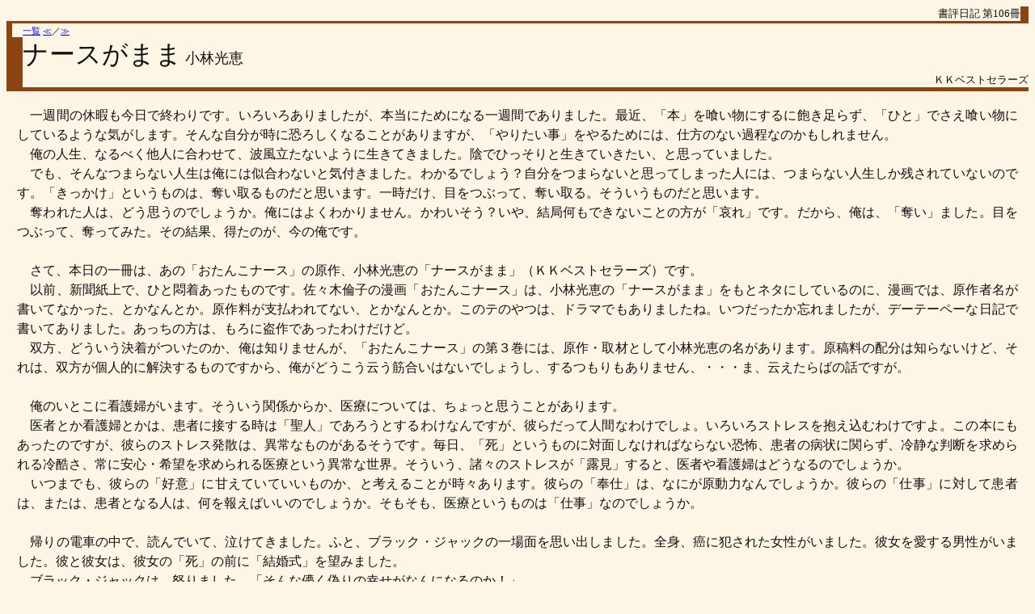

--- FILE ---
content_type: text/html
request_url: http://www.marenijr.net/book/book0106.html
body_size: 4525
content:
<!DOCTYPE HTML PUBLIC "-//W3C//DTD HTML 4.0 Transitional//EN"
        "http://www.w3.org/TR/REC-html40/loose.dtd">
<HTML>
<HEAD>
<META HTTP-EQUIV="Content-Type" content="text/html; charset=Shift_JIS">
<LINK REV="MADE" HREF="mailto:masuda@sec.co.jp">  
<!-- filename  : book/book0106.html -->
<!-- autohr    : 稀Jr           -->
<!-- date      : Mon Aug 20 12:39:03 2001     -->
<title>ナースがまま - 書評日記</title>
<LINK REL=STYLESHEET TYPE="text/css" HREF="book.css" TITLE="book">
</HEAD>
<BODY>
<div ID="top">書評日記 第106冊</div>
<div ID="link">
  <a href="index.html">一覧</a>
  <a href="book0105.html">≪</a>／<a href="book0107.html">≫</a>
</div>

<div ID="title">
  <font size=6>ナースがまま</font> <font size=4>小林光恵</font><br>
  <div align="right"><font size=2>ＫＫベストセラーズ </font></div>
</div>
<br>
<div ID="statement">
　一週間の休暇も今日で終わりです。いろいろありましたが、本当にためになる一週間でありました。最近、「本」を喰い物にするに飽き足らず、「ひと」でさえ喰い物にしているような気がします。そんな自分が時に恐ろしくなることがありますが、「やりたい事」をやるためには、仕方のない過程なのかもしれません。<br>
　俺の人生、なるべく他人に合わせて、波風立たないように生きてきました。陰でひっそりと生きていきたい、と思っていました。<br>
　でも、そんなつまらない人生は俺には似合わないと気付きました。わかるでしょう？自分をつまらないと思ってしまった人には、つまらない人生しか残されていないのです。「きっかけ」というものは、奪い取るものだと思います。一時だけ、目をつぶって、奪い取る。そういうものだと思います。<br>
　奪われた人は、どう思うのでしょうか。俺にはよくわかりません。かわいそう？いや、結局何もできないことの方が「哀れ」です。だから、俺は、「奪い」ました。目をつぶって、奪ってみた。その結果、得たのが、今の俺です。<br>
<br>
　さて、本日の一冊は、あの「おたんこナース」の原作、小林光恵の「ナースがまま」（ＫＫベストセラーズ）です。<br>
　以前、新聞紙上で、ひと悶着あったものです。佐々木倫子の漫画「おたんこナース」は、小林光恵の「ナースがまま」をもとネタにしているのに、漫画では、原作者名が書いてなかった、とかなんとか。原作料が支払われてない、とかなんとか。このテのやつは、ドラマでもありましたね。いつだったか忘れましたが、デーテーペーな日記で書いてありました。あっちの方は、もろに盗作であったわけだけど。<br>
　双方、どういう決着がついたのか、俺は知りませんが、「おたんこナース」の第３巻には、原作・取材として小林光恵の名があります。原稿料の配分は知らないけど、それは、双方が個人的に解決するものですから、俺がどうこう云う筋合いはないでしょうし、するつもりもありません、・・・ま、云えたらばの話ですが。<br>
<br>
　俺のいとこに看護婦がいます。そういう関係からか、医療については、ちょっと思うことがあります。<br>
　医者とか看護婦とかは、患者に接する時は「聖人」であろうとするわけなんですが、彼らだって人間なわけでしょ。いろいろストレスを抱え込むわけですよ。この本にもあったのですが、彼らのストレス発散は、異常なものがあるそうです。毎日、「死」というものに対面しなければならない恐怖、患者の病状に関らず、冷静な判断を求められる冷酷さ、常に安心・希望を求められる医療という異常な世界。そういう、諸々のストレスが「露見」すると、医者や看護婦はどうなるのでしょうか。<br>
　いつまでも、彼らの「好意」に甘えていていいものか、と考えることが時々あります。彼らの「奉仕」は、なにが原動力なんでしょうか。彼らの「仕事」に対して患者は、または、患者となる人は、何を報えばいいのでしょうか。そもそも、医療というものは「仕事」なのでしょうか。<br>
<br>
　帰りの電車の中で、読んでいて、泣けてきました。ふと、ブラック・ジャックの一場面を思い出しました。全身、癌に犯された女性がいました。彼女を愛する男性がいました。彼と彼女は、彼女の「死」の前に「結婚式」を望みました。<br>
　ブラック・ジャックは、怒りました。「そんな儚く偽りの幸せがなんになるのか！」<br>
　俺、その話の結末が思い出せなくて泣きました。悪い予感が起こりました。よく考えてみました。記憶の奥底を探ってみました。そうしたら、思い出せました。<br>
　ブラック・ジャックは、彼女の癌を全て取り除きました。何十時間もかけて手術をしました。誰もが投げた匙を、彼は拾い続けました。すべての術式を終えて、彼女は、生き残りました。それを思い出して、涙が止まりました。悪い予感が消えました。<br>
　ブラック・ジャックのやったことは「仕事」なのでしょうか。手塚治虫の描いた漫画は「仕事」なのでしょうか。俺の「やりたい事」は「仕事」になるのでしょうか。そして・・・。<br>
<br>
　恩返しはいずれしたいと思います。<br>
　だから、今は、黙っています。
</div>
<br>
<div ID="date">update: 1996/09/09</div>
<div ID="link">
  <a href="index.html">一覧</a>
  <a href="book0105.html">≪</a>／<a href="book0107.html">≫</a>
</div>
<div ID="copyleft">copyleft by marenijr</div>
</BODY>
</HTML>


--- FILE ---
content_type: text/css
request_url: http://www.marenijr.net/book/book.css
body_size: 1744
content:
#title {
	font-style       : bold;
	padding          : 20px, 0px, 0px, 20px;
	border-color     : #8B4513;
	border-width     : 0px 0px 5px 20px;
	border-style     : solid;
        margin-right     : 0; 
/*       font-family:ＭＳ Ｐゴシック; font-size:20pt; */
}

#date {
  border-bottom-style:solid; border-bottom-width:1pt;
  border-right-style:solid;  border-right-width:5pt;
  border-color:#8B4513;
  padding-right:10pt;
  text-align:right;
  font-size:9pt; font-style:italic;
     margin-right     : 0; 
}
#copyleft {
  border-top-style:double; border-top-width:3pt;
  border-color:#8B4513;
  text-align:right;
  font-size:8pt; font-style:italic;
  margin-top:5pt;
     margin-right     : 0; 
}
#xtop {
  border-right-style:solid;  border-right-width:5pt;
  border-bottom-style:solid; border-bottom-width:1pt;
  border-color:#8B4513;
  text-align:right;
  font-size:8pt; font-style:italic;
  padding-right:10pt;
     margin-right     : 0; 
}
#link {
  border-left-style:solid;  border-left-width:5pt;
  border-top-style:solid; border-top-width:1pt;
  border-color:#8B4513;
  text-align:left;
  font-size:8pt; font-style:normal;
  padding-left:10pt;
  padding-top:2pt;
     margin-right     : 0; 
}
#statement {
/*	font-family:'ＭＳ 明朝'; */
	text-align:  justify; text-justify: inter-ideograph;
	margin-left:10pt; margin-right:10pt;
	line-height:150%;
}
BODY {
  background-color:#fdf5e6;
  color:#111111;
}
A:HOVER { color:'red';　}

blockquote {
  margin:0,30px;
  color:darkgreen;
}

#TOP {
	font-size        : 10pt; 
	text-align       : right; 
	margin-right     : 0; 
	padding          : 0px, 10px, 0px, 0px;
	border-color     : #8B4513;
	border-width     : 0px 10px 2px 0px;
	border-style     : solid;
	font-style       : itaric; 
}

